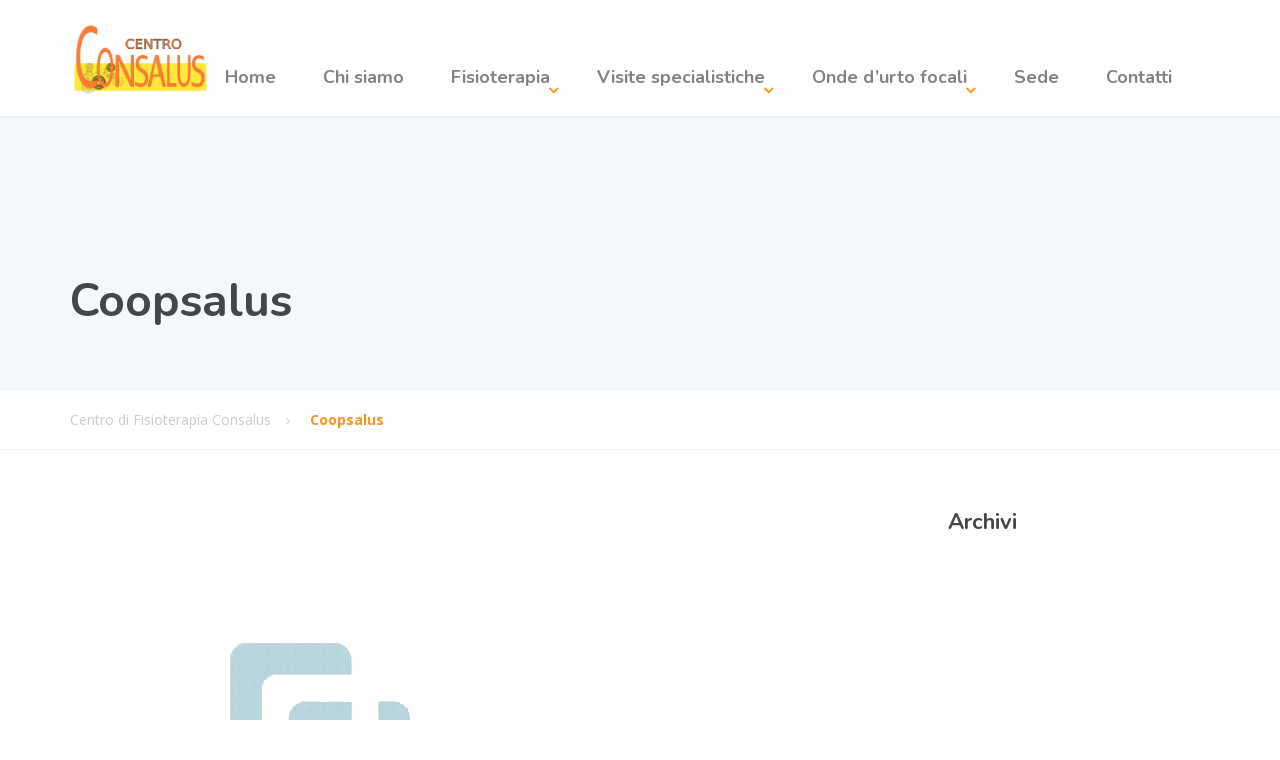

--- FILE ---
content_type: text/html; charset=UTF-8
request_url: https://www.consalusfisioterapia.it/logo/coopsalus/
body_size: 10549
content:
<!DOCTYPE html>
<html lang="it-IT">
<head>
<meta charset="UTF-8">
<meta name="viewport" content="width=device-width, initial-scale=1">
<link rel="pingback" href="https://www.consalusfisioterapia.it/xmlrpc.php">

<meta name='robots' content='index, follow, max-image-preview:large, max-snippet:-1, max-video-preview:-1' />

	<!-- This site is optimized with the Yoast SEO plugin v20.2.1 - https://yoast.com/wordpress/plugins/seo/ -->
	<title>Coopsalus - Centro di Fisioterapia Consalus</title>
	<link rel="canonical" href="https://www.consalusfisioterapia.it/logo/coopsalus/" />
	<meta property="og:locale" content="it_IT" />
	<meta property="og:type" content="article" />
	<meta property="og:title" content="Coopsalus - Centro di Fisioterapia Consalus" />
	<meta property="og:url" content="https://www.consalusfisioterapia.it/logo/coopsalus/" />
	<meta property="og:site_name" content="Centro di Fisioterapia Consalus" />
	<meta property="article:modified_time" content="2024-07-12T08:26:11+00:00" />
	<meta property="og:image" content="https://www.consalusfisioterapia.it/wp-content/uploads/2020/04/Logo-Coopsalus-2.jpg" />
	<meta property="og:image:width" content="500" />
	<meta property="og:image:height" content="500" />
	<meta property="og:image:type" content="image/jpeg" />
	<meta name="twitter:card" content="summary_large_image" />
	<script type="application/ld+json" class="yoast-schema-graph">{"@context":"https://schema.org","@graph":[{"@type":"WebPage","@id":"https://www.consalusfisioterapia.it/logo/coopsalus/","url":"https://www.consalusfisioterapia.it/logo/coopsalus/","name":"Coopsalus - Centro di Fisioterapia Consalus","isPartOf":{"@id":"https://www.consalusfisioterapia.it/#website"},"primaryImageOfPage":{"@id":"https://www.consalusfisioterapia.it/logo/coopsalus/#primaryimage"},"image":{"@id":"https://www.consalusfisioterapia.it/logo/coopsalus/#primaryimage"},"thumbnailUrl":"https://www.consalusfisioterapia.it/wp-content/uploads/2020/04/Logo-Coopsalus-2.jpg","datePublished":"2020-04-15T15:09:10+00:00","dateModified":"2024-07-12T08:26:11+00:00","breadcrumb":{"@id":"https://www.consalusfisioterapia.it/logo/coopsalus/#breadcrumb"},"inLanguage":"it-IT","potentialAction":[{"@type":"ReadAction","target":["https://www.consalusfisioterapia.it/logo/coopsalus/"]}]},{"@type":"ImageObject","inLanguage":"it-IT","@id":"https://www.consalusfisioterapia.it/logo/coopsalus/#primaryimage","url":"https://www.consalusfisioterapia.it/wp-content/uploads/2020/04/Logo-Coopsalus-2.jpg","contentUrl":"https://www.consalusfisioterapia.it/wp-content/uploads/2020/04/Logo-Coopsalus-2.jpg","width":500,"height":500},{"@type":"BreadcrumbList","@id":"https://www.consalusfisioterapia.it/logo/coopsalus/#breadcrumb","itemListElement":[{"@type":"ListItem","position":1,"name":"Home","item":"https://www.consalusfisioterapia.it/"},{"@type":"ListItem","position":2,"name":"Coopsalus"}]},{"@type":"WebSite","@id":"https://www.consalusfisioterapia.it/#website","url":"https://www.consalusfisioterapia.it/","name":"Centro di Fisioterapia Consalus","description":"Riabilitazione funzionale  - Trattamenti domiciliari","potentialAction":[{"@type":"SearchAction","target":{"@type":"EntryPoint","urlTemplate":"https://www.consalusfisioterapia.it/?s={search_term_string}"},"query-input":"required name=search_term_string"}],"inLanguage":"it-IT"}]}</script>
	<!-- / Yoast SEO plugin. -->


<link rel='dns-prefetch' href='//fonts.googleapis.com' />
<link rel='dns-prefetch' href='//s.w.org' />
<link rel="alternate" type="application/rss+xml" title="Centro di Fisioterapia Consalus &raquo; Feed" href="https://www.consalusfisioterapia.it/feed/" />
<link rel="alternate" type="application/rss+xml" title="Centro di Fisioterapia Consalus &raquo; Feed dei commenti" href="https://www.consalusfisioterapia.it/comments/feed/" />
<script type="text/javascript">
window._wpemojiSettings = {"baseUrl":"https:\/\/s.w.org\/images\/core\/emoji\/14.0.0\/72x72\/","ext":".png","svgUrl":"https:\/\/s.w.org\/images\/core\/emoji\/14.0.0\/svg\/","svgExt":".svg","source":{"concatemoji":"https:\/\/www.consalusfisioterapia.it\/wp-includes\/js\/wp-emoji-release.min.js?ver=6.0.11"}};
/*! This file is auto-generated */
!function(e,a,t){var n,r,o,i=a.createElement("canvas"),p=i.getContext&&i.getContext("2d");function s(e,t){var a=String.fromCharCode,e=(p.clearRect(0,0,i.width,i.height),p.fillText(a.apply(this,e),0,0),i.toDataURL());return p.clearRect(0,0,i.width,i.height),p.fillText(a.apply(this,t),0,0),e===i.toDataURL()}function c(e){var t=a.createElement("script");t.src=e,t.defer=t.type="text/javascript",a.getElementsByTagName("head")[0].appendChild(t)}for(o=Array("flag","emoji"),t.supports={everything:!0,everythingExceptFlag:!0},r=0;r<o.length;r++)t.supports[o[r]]=function(e){if(!p||!p.fillText)return!1;switch(p.textBaseline="top",p.font="600 32px Arial",e){case"flag":return s([127987,65039,8205,9895,65039],[127987,65039,8203,9895,65039])?!1:!s([55356,56826,55356,56819],[55356,56826,8203,55356,56819])&&!s([55356,57332,56128,56423,56128,56418,56128,56421,56128,56430,56128,56423,56128,56447],[55356,57332,8203,56128,56423,8203,56128,56418,8203,56128,56421,8203,56128,56430,8203,56128,56423,8203,56128,56447]);case"emoji":return!s([129777,127995,8205,129778,127999],[129777,127995,8203,129778,127999])}return!1}(o[r]),t.supports.everything=t.supports.everything&&t.supports[o[r]],"flag"!==o[r]&&(t.supports.everythingExceptFlag=t.supports.everythingExceptFlag&&t.supports[o[r]]);t.supports.everythingExceptFlag=t.supports.everythingExceptFlag&&!t.supports.flag,t.DOMReady=!1,t.readyCallback=function(){t.DOMReady=!0},t.supports.everything||(n=function(){t.readyCallback()},a.addEventListener?(a.addEventListener("DOMContentLoaded",n,!1),e.addEventListener("load",n,!1)):(e.attachEvent("onload",n),a.attachEvent("onreadystatechange",function(){"complete"===a.readyState&&t.readyCallback()})),(e=t.source||{}).concatemoji?c(e.concatemoji):e.wpemoji&&e.twemoji&&(c(e.twemoji),c(e.wpemoji)))}(window,document,window._wpemojiSettings);
</script>
<style type="text/css">
img.wp-smiley,
img.emoji {
	display: inline !important;
	border: none !important;
	box-shadow: none !important;
	height: 1em !important;
	width: 1em !important;
	margin: 0 0.07em !important;
	vertical-align: -0.1em !important;
	background: none !important;
	padding: 0 !important;
}
</style>
	<link rel='stylesheet' id='wc-blocks-vendors-style-css'  href='https://www.consalusfisioterapia.it/wp-content/plugins/woocommerce/packages/woocommerce-blocks/build/wc-blocks-vendors-style.css?ver=9.4.4' type='text/css' media='all' />
<link rel='stylesheet' id='wc-blocks-style-css'  href='https://www.consalusfisioterapia.it/wp-content/plugins/woocommerce/packages/woocommerce-blocks/build/wc-blocks-style.css?ver=9.4.4' type='text/css' media='all' />
<link rel='stylesheet' id='booked-tooltipster-css'  href='https://www.consalusfisioterapia.it/wp-content/plugins/booked/assets/js/tooltipster/css/tooltipster.css?ver=3.3.0' type='text/css' media='all' />
<link rel='stylesheet' id='booked-tooltipster-theme-css'  href='https://www.consalusfisioterapia.it/wp-content/plugins/booked/assets/js/tooltipster/css/themes/tooltipster-light.css?ver=3.3.0' type='text/css' media='all' />
<link rel='stylesheet' id='booked-animations-css'  href='https://www.consalusfisioterapia.it/wp-content/plugins/booked/assets/css/animations.css?ver=2.4.3' type='text/css' media='all' />
<link rel='stylesheet' id='booked-css-css'  href='https://www.consalusfisioterapia.it/wp-content/plugins/booked/dist/booked.css?ver=2.4.3' type='text/css' media='all' />
<style id='booked-css-inline-css' type='text/css'>
#ui-datepicker-div.booked_custom_date_picker table.ui-datepicker-calendar tbody td a.ui-state-active,#ui-datepicker-div.booked_custom_date_picker table.ui-datepicker-calendar tbody td a.ui-state-active:hover,body #booked-profile-page input[type=submit].button-primary:hover,body .booked-list-view button.button:hover, body .booked-list-view input[type=submit].button-primary:hover,body div.booked-calendar input[type=submit].button-primary:hover,body .booked-modal input[type=submit].button-primary:hover,body div.booked-calendar .bc-head,body div.booked-calendar .bc-head .bc-col,body div.booked-calendar .booked-appt-list .timeslot .timeslot-people button:hover,body #booked-profile-page .booked-profile-header,body #booked-profile-page .booked-tabs li.active a,body #booked-profile-page .booked-tabs li.active a:hover,body #booked-profile-page .appt-block .google-cal-button > a:hover,#ui-datepicker-div.booked_custom_date_picker .ui-datepicker-header{ background:#9a65a5 !important; }body #booked-profile-page input[type=submit].button-primary:hover,body div.booked-calendar input[type=submit].button-primary:hover,body .booked-list-view button.button:hover, body .booked-list-view input[type=submit].button-primary:hover,body .booked-modal input[type=submit].button-primary:hover,body div.booked-calendar .bc-head .bc-col,body div.booked-calendar .booked-appt-list .timeslot .timeslot-people button:hover,body #booked-profile-page .booked-profile-header,body #booked-profile-page .appt-block .google-cal-button > a:hover{ border-color:#9a65a5 !important; }body div.booked-calendar .bc-row.days,body div.booked-calendar .bc-row.days .bc-col,body .booked-calendarSwitcher.calendar,body #booked-profile-page .booked-tabs,#ui-datepicker-div.booked_custom_date_picker table.ui-datepicker-calendar thead,#ui-datepicker-div.booked_custom_date_picker table.ui-datepicker-calendar thead th{ background:#535961 !important; }body div.booked-calendar .bc-row.days .bc-col,body #booked-profile-page .booked-tabs{ border-color:#535961 !important; }#ui-datepicker-div.booked_custom_date_picker table.ui-datepicker-calendar tbody td.ui-datepicker-today a,#ui-datepicker-div.booked_custom_date_picker table.ui-datepicker-calendar tbody td.ui-datepicker-today a:hover,body #booked-profile-page input[type=submit].button-primary,body div.booked-calendar input[type=submit].button-primary,body .booked-list-view button.button, body .booked-list-view input[type=submit].button-primary,body .booked-list-view button.button, body .booked-list-view input[type=submit].button-primary,body .booked-modal input[type=submit].button-primary,body div.booked-calendar .booked-appt-list .timeslot .timeslot-people button,body #booked-profile-page .booked-profile-appt-list .appt-block.approved .status-block,body #booked-profile-page .appt-block .google-cal-button > a,body .booked-modal p.booked-title-bar,body div.booked-calendar .bc-col:hover .date span,body .booked-list-view a.booked_list_date_picker_trigger.booked-dp-active,body .booked-list-view a.booked_list_date_picker_trigger.booked-dp-active:hover,.booked-ms-modal .booked-book-appt,body #booked-profile-page .booked-tabs li a .counter{ background:#9560a0; }body #booked-profile-page input[type=submit].button-primary,body div.booked-calendar input[type=submit].button-primary,body .booked-list-view button.button, body .booked-list-view input[type=submit].button-primary,body .booked-list-view button.button, body .booked-list-view input[type=submit].button-primary,body .booked-modal input[type=submit].button-primary,body #booked-profile-page .appt-block .google-cal-button > a,body div.booked-calendar .booked-appt-list .timeslot .timeslot-people button,body .booked-list-view a.booked_list_date_picker_trigger.booked-dp-active,body .booked-list-view a.booked_list_date_picker_trigger.booked-dp-active:hover{ border-color:#9560a0; }body .booked-modal .bm-window p i.fa,body .booked-modal .bm-window a,body .booked-appt-list .booked-public-appointment-title,body .booked-modal .bm-window p.appointment-title,.booked-ms-modal.visible:hover .booked-book-appt{ color:#9560a0; }.booked-appt-list .timeslot.has-title .booked-public-appointment-title { color:inherit; }
</style>
<link rel='stylesheet' id='contact-form-7-css'  href='https://www.consalusfisioterapia.it/wp-content/plugins/contact-form-7/includes/css/styles.css?ver=5.7.4' type='text/css' media='all' />
<link rel='stylesheet' id='woocommerce-layout-css'  href='https://www.consalusfisioterapia.it/wp-content/plugins/woocommerce/assets/css/woocommerce-layout.css?ver=7.4.1' type='text/css' media='all' />
<link rel='stylesheet' id='woocommerce-smallscreen-css'  href='https://www.consalusfisioterapia.it/wp-content/plugins/woocommerce/assets/css/woocommerce-smallscreen.css?ver=7.4.1' type='text/css' media='only screen and (max-width: 768px)' />
<link rel='stylesheet' id='woocommerce-general-css'  href='https://www.consalusfisioterapia.it/wp-content/plugins/woocommerce/assets/css/woocommerce.css?ver=7.4.1' type='text/css' media='all' />
<style id='woocommerce-inline-inline-css' type='text/css'>
.woocommerce form .form-row .required { visibility: visible; }
</style>
<link rel='stylesheet' id='physio-qt-style-css'  href='https://www.consalusfisioterapia.it/wp-content/themes/physio-qt/style.css?ver=1.6.1' type='text/css' media='all' />
<link rel='stylesheet' id='physio-qt-woocommerce-css'  href='https://www.consalusfisioterapia.it/wp-content/themes/physio-qt/woocommerce.css?ver=1.6.1' type='text/css' media='all' />
<link rel='stylesheet' id='google-fonts-css'  href='//fonts.googleapis.com/css?family=Open+Sans%3A400%2C700%7CNunito%3A400%2C700&#038;subset=latin%2Clatin-ext' type='text/css' media='all' />
<link rel='stylesheet' id='fancybox-css'  href='https://www.consalusfisioterapia.it/wp-content/plugins/easy-fancybox/fancybox/1.5.4/jquery.fancybox.min.css?ver=6.0.11' type='text/css' media='screen' />
<link rel='stylesheet' id='booked-wc-fe-styles-css'  href='https://www.consalusfisioterapia.it/wp-content/plugins/booked/includes/add-ons/woocommerce-payments//css/frontend-style.css?ver=6.0.11' type='text/css' media='all' />
<script type='text/javascript' src='https://www.consalusfisioterapia.it/wp-includes/js/jquery/jquery.min.js?ver=3.6.0' id='jquery-core-js'></script>
<script type='text/javascript' src='https://www.consalusfisioterapia.it/wp-includes/js/jquery/jquery-migrate.min.js?ver=3.3.2' id='jquery-migrate-js'></script>
<script type='text/javascript' src='https://www.consalusfisioterapia.it/wp-content/themes/physio-qt/assets/js/modernizr-custom.js' id='physio-qt-modernizr-js'></script>
<script type='text/javascript' id='booked-wc-fe-functions-js-extra'>
/* <![CDATA[ */
var booked_wc_variables = {"prefix":"booked_wc_","ajaxurl":"https:\/\/www.consalusfisioterapia.it\/wp-admin\/admin-ajax.php","i18n_confirm_appt_edit":"","i18n_pay":"Are you sure you want to add the appointment to cart and go to checkout?","i18n_mark_paid":"Are you sure you want to mark this appointment as \"Paid\"?","i18n_paid":"Paid","i18n_awaiting_payment":"Awaiting Payment","checkout_page":"https:\/\/www.consalusfisioterapia.it\/logo\/coopsalus\/"};
/* ]]> */
</script>
<script type='text/javascript' src='https://www.consalusfisioterapia.it/wp-content/plugins/booked/includes/add-ons/woocommerce-payments//js/frontend-functions.js?ver=6.0.11' id='booked-wc-fe-functions-js'></script>
<link rel="https://api.w.org/" href="https://www.consalusfisioterapia.it/wp-json/" /><link rel="EditURI" type="application/rsd+xml" title="RSD" href="https://www.consalusfisioterapia.it/xmlrpc.php?rsd" />
<link rel="wlwmanifest" type="application/wlwmanifest+xml" href="https://www.consalusfisioterapia.it/wp-includes/wlwmanifest.xml" /> 
<meta name="generator" content="WordPress 6.0.11" />
<meta name="generator" content="WooCommerce 7.4.1" />
<link rel='shortlink' href='https://www.consalusfisioterapia.it/?p=8845' />
<link rel="alternate" type="application/json+oembed" href="https://www.consalusfisioterapia.it/wp-json/oembed/1.0/embed?url=https%3A%2F%2Fwww.consalusfisioterapia.it%2Flogo%2Fcoopsalus%2F" />
<link rel="alternate" type="text/xml+oembed" href="https://www.consalusfisioterapia.it/wp-json/oembed/1.0/embed?url=https%3A%2F%2Fwww.consalusfisioterapia.it%2Flogo%2Fcoopsalus%2F&#038;format=xml" />
<!-- start Simple Custom CSS and JS -->
<script src='https://acconsento.click/script-gtm.js' id='acconsento-script' data-key='3Y9fv0xb45DKz7YUesdJzfvVvdaEEss9ovSCD7EF'></script><!-- end Simple Custom CSS and JS -->
<!-- start Simple Custom CSS and JS -->
<style type="text/css">
@media (min-width: 992px){
  .header .header-wrapper .header-navigation #navbar {
      /*float: right!important;*/
  }
  .header .header-wrapper .header-navigation {
      /*display: block!important;*/
      float: none!important;
  }
  .main-navigation {
    margin-top: 63px!important;
  }
  .main-navigation > li {
      margin-right: 15px!important;
  }
  .header .header-wrapper .header-logo {
      height: 90px!important;
  }
}

@media (min-width: 1200px){
  .main-navigation > li > a {
      padding: 0px 14px 25px 14px!important;
  }
}

.jumbotron .jumbotron-caption {
    background-color: rgba(0, 0, 0, 0.3);
    padding: 20px;
    border-radius: 0px 35px;
}

.jumbotron .jumbotron-caption .caption-small-heading {
    color: #fff000!important;
}

@media (min-width: 992px){
  .header-widgets .icon-box--icon i, .header-widgets .icon-box--description, .header-widgets .social-icons a {
    color: #fff!important;
  }
  body.widget-bar-overlay .header-widgets {
      position: fixed;
  }

  .header-widgets {
      background: rgba(0,0,0,0.7)!important;
  }
}
.widget-social-icons {
  	/*width: 100%;
  	text-align: right;*/
}
@media (min-width: 1200px){
  .header-widgets .widget:last-of-type {
      width: 100%;
  }
}

.sidebar .widget_nav_menu .sub-menu{
	padding-left: 30px!important;
}

.content-area span.normal {
    font-weight: bold!important;
}

.page-header {
    background-repeat: no-repeat;
}

.content-area .widget_nav_menu ul.menu li a {
    color: rgba(255, 255, 255, 1)!important;
}

.content-area .featured-box p {
    color: rgba(255, 255, 255, 1)!important;
}</style>
<!-- end Simple Custom CSS and JS -->

		<!-- GA Google Analytics @ https://m0n.co/ga -->
		<script async src="https://www.googletagmanager.com/gtag/js?id=G-SQ94FSY8V9"></script>
		<script>
			window.dataLayer = window.dataLayer || [];
			function gtag(){dataLayer.push(arguments);}
			gtag('js', new Date());
			gtag('config', 'G-SQ94FSY8V9');
		</script>

	<style id="physio-inline-customizer-css" type="text/css">body,button,input,select,textarea,.btn,.main-navigation .sub-menu li a,.jumbotron .jumbotron-caption .caption-small-heading,.page-header--subtitle,.featured-page .featured-page--image .featured-page--overlay .overlay--center span,.brochure span,.news-posts-block .widget-title a,.panel-group .panel .panel-heading .panel-title a {font-family: 'Open Sans';}h1,h2,h3,h4,h5,h6,.main-navigation > li > a,.brochure,.testimonials .testimonial--author,.call-to-action .call-to-action--content .call-to-action--title,.counter .counter--text .counter--number {font-family: 'Nunito';}.header-wrapper .header-logo img {width: 141px;margin-top: 20px;}.header .header-topbar {background: #707780;}.header .header-topbar,.header .header-topbar .header-topbar-sidebar .icon-box--title {color: #C1C7CE;}.header .header-topbar a,.header .header-topbar .header-topbar-sidebar a.icon-box .icon-box--title {color: #C1C7CE;}.header .header-topbar a:hover,.header .header-topbar .header-topbar-sidebar a.icon-box:hover .icon-box--title {color: #ffffff;}.header-topbar-sidebar .menu .sub-menu > li > a {color: #ffffff;background: #56afd5;}.header-topbar-sidebar .menu .sub-menu:after {border-bottom-color: #56afd5;}.header-wrapper {background-color: #ffffff;}.header-widgets {color: #838383;background: #ffffff;}.header-widgets .icon-box--title {color: #838383;}.header-widgets .icon-box--icon i,.header-widgets .icon-box--description,.header-widgets .social-icons a {color: #bfbfbf;}.header-widgets .icon-box:hover .icon-box--icon i,.header-widgets .social-icons a:hover {color: #a1a1a1;}@media(min-width: 992px) {.header-wrapper {background-color: #ffffff;}.header-widgets {background: rgba(255,255,255,0.8);}}.header .header-wrapper .featured-button a {color: #ffffff;background: #f9941b;}.header .header-wrapper .featured-button a:hover {background: #f48f16;}@media(max-width: 992px) {.main-navigation > li > a {color: #ffffff;background: #f9941b;}.main-navigation > li.current-menu-item > a,.main-navigation > li.current_page_parent a {color: #ffffff;}.main-navigation .sub-menu > li > a {color: #ffffff;background: #f9941b;}.main-navigation > li.nav-toggle-dropdown .nav-toggle-mobile-submenu {background: #f9941b;}.main-navigation .sub-menu > li.current-menu-item > a {color: #ffffff;}}@media(min-width: 992px) {.main-navigation > li > a {color: #828282;background: none;}.main-navigation > li.current-menu-item > a,.main-navigation > li.current-menu-ancestor > a,.main-navigation > li.menu-item-has-children::after {color: #f9941b;}.main-navigation > li:hover > a,.main-navigation > li.current-menu-item:hover > a,.main-navigation > li.menu-item-has-children:hover::after {color: #f9941b;}.main-navigation .sub-menu > li > a {color: #ffffff;border-top-color: #ef8a11;background: #f9941b;}.main-navigation .sub-menu > li:hover > a {background: #ef8a11;}}.page-header {text-align: left;background-image: url();background-color: #F5F8FB;}.page-header--title {color: #464646;}.page-header--subtitle {color: #999999;}.breadcrumbs {background: #ffffff;}.breadcrumbs a,.breadcrumbs a:hover {color: #cccccc;}.breadcrumbs span > span {color: #f9941b;}.widget-title {color: #464646;}.content-area span.normal {font-weight: normal;}body .layout-boxed { background: #ffffff;}body,.content-area .icon-box--description {color: #999999;}a,.jumbotron .jumbotron-caption .caption-small-heading,.featured-page .featured-page--content .featued-page--title:hover a,.news-posts-block .news-post--title a:hover,.content-area .icon-box--icon i,.team-member--name a:hover,.testimonials .testimonial--description,.content-area .opening-hours ul li.today {color: #ff9900;}a:hover {color: #fa9400;}.navbar-toggle,.search-submit,.content-area .icon-box:hover .icon-box--icon,.content-area .opening-hours ul li span.label,.team-member--social .overlay--center a:hover,.counter:hover .counter--icon {background: #ff9900;}.navbar-toggle:hover,.search-submit:hover {background: #fa9400;}.team-member--tag {color: #f9941b;}.news-posts-block .news-post--date,.testimonials .testimonial-control,.custom-table thead td,.content-area .widget_nav_menu,.hentry--post-thumbnail .meta-data--date,.content-area .featured-box,.panel-group .panel .panel-heading .panel-title a[aria-expanded=true],.featured-page .featured-page--image .featured-page--overlay .overlay--center span:hover {background: #f9941b;}.news-posts-block .news-post--date:hover,.testimonials .testimonial-control:hover {background: #f48f16;}.client-logos img:hover {border-color: #f9941b;}.btn.btn-primary,.pagination span.current,.pagination a:hover,.comments-area .comment-respond .comment-form .form-submit .submit {color: #ffffff;background: #f9941b;}.btn.btn-primary:hover,.btn.btn-primary:active:focus,.pagination span.current,.pagination a:hover,.comments-area .comment-respond .comment-form .form-submit .submit:hover {background: #f48f16;}.footer .footer--top {color: #C1C7CE;background: ;}.footer .icon-box--title {color: #fdffff;}.footer .icon-box--icon i,.footer .icon-box--description,.footer .social-icons a,.footer .icon-box:hover .icon-box--icon i,.footer .social-icons a:hover {color: #C1C7CE;}.footer--main-container {background-image: url(https://www.consalusfisioterapia.it/wp-content/themes/physio-qt/assets/images/footer_pattern.png);}.footer .footer--middle {color: #C1C7CE;background-color: ;}.footer .footer--middle .widget_nav_menu ul.menu li > a {color: #C1C7CE;}.footer .footer--middle .widget_nav_menu ul.menu li:hover > a,.footer .footer--middle .widget_nav_menu ul.menu li.current-menu-item > a {color: #ffffff;}.footer .widget-title {color: #ffffff;}.footer .footer--bottom {color: #909BA2;background: #555A5F;}.footer .footer--bottom a {color: #ffffff;}.footer .footer--bottom a:hover {color: #fafafa;}.woocommerce .star-rating span:before,.woocommerce div.product .star-rating::before,.woocommerce div.product p.price,.woocommerce ul.products li.product h3:hover,.woocommerce-page .woocommerce-error::before,.woocommerce-page .woocommerce-info::before,.woocommerce-page .woocommerce-message::before {color: #ff9900;}.woocommerce a.button,.woocommerce input.button,.woocommerce input.button.alt,.woocommerce button.button,.woocommerce #respond input#submit,.woocommerce .widget_product_categories ul.product-categories li a,.woocommerce-MyAccount-navigation ul li.is-active a,.woocommerce-MyAccount-navigation ul li a:hover {background: #ff9900;}.woocommerce a.button:hover,.woocommerce input.button:hover,.woocommerce input.button.alt:hover,.woocommerce button.button:hover,.woocommerce #respond input#submit:hover,.woocommerce-page .woocommerce-error a.button:hover,.woocommerce-page .woocommerce-info a.button:hover,.woocommerce-page .woocommerce-message a.button:hover,.woocommerce .widget_product_categories ul.product-categories li a:hover {background: #fa9400;}.woocommerce ul.products li.product a:hover img {outline-color: #ff9900;}.woocommerce div.product .woocommerce-tabs ul.tabs li.active,.woocommerce nav.woocommerce-pagination ul li span.current,.woocommerce nav.woocommerce-pagination ul li a:focus,.woocommerce nav.woocommerce-pagination ul li a:hover {background: #f9941b;}.woocommerce div.product .woocommerce-tabs ul.tabs li:hover {background: #f48f16;}.woocommerce div.product form.cart .button.single_add_to_cart_button,.woocommerce-cart .wc-proceed-to-checkout a.checkout-button {color: #ffffff;background: #f9941b;}.woocommerce div.product form.cart .button.single_add_to_cart_button:hover,.woocommerce-cart .wc-proceed-to-checkout a.checkout-button:hover {background: #f48f16;}</style>
<style id="custom-css" type="text/css"></style>
	<noscript><style>.woocommerce-product-gallery{ opacity: 1 !important; }</style></noscript>
	<link rel="icon" href="https://www.consalusfisioterapia.it/wp-content/uploads/2020/03/cropped-logo-consalus-32x32.jpg" sizes="32x32" />
<link rel="icon" href="https://www.consalusfisioterapia.it/wp-content/uploads/2020/03/cropped-logo-consalus-192x192.jpg" sizes="192x192" />
<link rel="apple-touch-icon" href="https://www.consalusfisioterapia.it/wp-content/uploads/2020/03/cropped-logo-consalus-180x180.jpg" />
<meta name="msapplication-TileImage" content="https://www.consalusfisioterapia.it/wp-content/uploads/2020/03/cropped-logo-consalus-270x270.jpg" />
</head>

<body data-rsssl=1 class="logocarousel-template-default single single-logocarousel postid-8845 theme-physio-qt woocommerce-no-js sticky-navigation doubletap widget-bar-overlay">
<div class="layout-boxed">

<header class="header">
	
	
	<div class="header-wrapper">
		<div class="container">

							<div class="featured-button hidden-md hidden-lg">
					<a href="" class="btn">
											</a>
				</div>
						
			<div class="header-logo">
				<a href="https://www.consalusfisioterapia.it/" title="Centro di Fisioterapia Consalus">
												<img src="https://www.consalusfisioterapia.it/wp-content/uploads/2021/10/Logo_CENTRO_CONSALUS_def.-copia-ai-1.png" srcset="https://www.consalusfisioterapia.it/wp-content/uploads/2021/10/Logo_CENTRO_CONSALUS_def.-copia-ai-1.png, https://www.consalusfisioterapia.it/wp-content/uploads/2021/10/Logo_CENTRO_CONSALUS_def.-copia-ai-1.png 2x" alt="Centro di Fisioterapia Consalus">
									</a>
			</div>

			<div class="header-navigation" aria-label="Main Navigation">

				<button type="button" class="navbar-toggle collapsed" data-toggle="collapse" data-target="#navbar" aria-expanded="false" aria-controls="navbar">
					<span class="navbar-toggle-icon">
						<span class="icon-bar"></span>
						<span class="icon-bar"></span>
						<span class="icon-bar"></span>
					</span>
				</button>

				<nav id="navbar" class="collapse navbar-collapse">
					<ul id="menu-main" class="main-navigation"><li id="menu-item-19" class="menu-item menu-item-type-custom menu-item-object-custom menu-item-home menu-item-19"><a href="https://www.consalusfisioterapia.it">Home</a></li>
<li id="menu-item-7609" class="menu-item menu-item-type-post_type menu-item-object-page menu-item-7609"><a href="https://www.consalusfisioterapia.it/chi-siamo/">Chi siamo</a></li>
<li id="menu-item-7727" class="menu-item menu-item-type-custom menu-item-object-custom menu-item-has-children menu-item-7727" aria-haspopup="true" aria-expanded="false" tabindex="0"><a href="https://www.consalusfisioterapia.it/fisioterapia/">Fisioterapia</a>
<ul class="sub-menu" role="menu">
	<li id="menu-item-8916" class="menu-item menu-item-type-post_type menu-item-object-page menu-item-has-children menu-item-8916" aria-haspopup="true" aria-expanded="false" tabindex="0"><a href="https://www.consalusfisioterapia.it/fisioterapia/manuale/">Manuale</a>
	<ul class="sub-menu" role="menu">
		<li id="menu-item-9913" class="menu-item menu-item-type-post_type menu-item-object-page menu-item-9913"><a href="https://www.consalusfisioterapia.it/fisioterapia/manuale/la-massoterapia-terapia-manuale/">La Massoterapia</a></li>
		<li id="menu-item-9914" class="menu-item menu-item-type-post_type menu-item-object-page menu-item-9914"><a href="https://www.consalusfisioterapia.it/fisioterapia/manuale/massaggio-connettivale/">Massaggio Connettivale</a></li>
	</ul>
</li>
	<li id="menu-item-7819" class="menu-item menu-item-type-post_type menu-item-object-page menu-item-has-children menu-item-7819" aria-haspopup="true" aria-expanded="false" tabindex="0"><a href="https://www.consalusfisioterapia.it/fisioterapia/strumentale/">Strumentale</a>
	<ul class="sub-menu" role="menu">
		<li id="menu-item-9905" class="menu-item menu-item-type-post_type menu-item-object-page menu-item-9905"><a href="https://www.consalusfisioterapia.it/fisioterapia/strumentale/terapia-strumentale-elettroterapia-centro-di-fisioterapia-consalus/">Elettroterapia</a></li>
		<li id="menu-item-9906" class="menu-item menu-item-type-post_type menu-item-object-page menu-item-9906"><a href="https://www.consalusfisioterapia.it/fisioterapia/strumentale/laserterapia-laser/">Laserterapia</a></li>
		<li id="menu-item-9907" class="menu-item menu-item-type-post_type menu-item-object-page menu-item-9907"><a href="https://www.consalusfisioterapia.it/fisioterapia/strumentale/magnetoterapia/">Magnetoterapia</a></li>
		<li id="menu-item-9908" class="menu-item menu-item-type-post_type menu-item-object-page menu-item-9908"><a href="https://www.consalusfisioterapia.it/fisioterapia/strumentale/onde-durto/">Onde d&#8217;urto</a></li>
		<li id="menu-item-9909" class="menu-item menu-item-type-post_type menu-item-object-page menu-item-9909"><a href="https://www.consalusfisioterapia.it/fisioterapia/strumentale/scenar-terapia-skenar/">Scenar Terapia (SKENAR)</a></li>
		<li id="menu-item-9910" class="menu-item menu-item-type-post_type menu-item-object-page menu-item-9910"><a href="https://www.consalusfisioterapia.it/fisioterapia/strumentale/tecarterapia/">Tecarterapia</a></li>
		<li id="menu-item-9911" class="menu-item menu-item-type-post_type menu-item-object-page menu-item-9911"><a href="https://www.consalusfisioterapia.it/fisioterapia/strumentale/termoterapia/">Termoterapia</a></li>
		<li id="menu-item-9912" class="menu-item menu-item-type-post_type menu-item-object-page menu-item-9912"><a href="https://www.consalusfisioterapia.it/fisioterapia/strumentale/ultrasuonoterapia/">Ultrasuonoterapia</a></li>
	</ul>
</li>
</ul>
</li>
<li id="menu-item-7908" class="menu-item menu-item-type-custom menu-item-object-custom menu-item-has-children menu-item-7908" aria-haspopup="true" aria-expanded="false" tabindex="0"><a href="https://www.consalusfisioterapia.it/visite-specialistiche/">Visite specialistiche</a>
<ul class="sub-menu" role="menu">
	<li id="menu-item-7802" class="menu-item menu-item-type-post_type menu-item-object-page menu-item-7802"><a href="https://www.consalusfisioterapia.it/visite-specialistiche/fisiatria/">Fisiatria</a></li>
	<li id="menu-item-7803" class="menu-item menu-item-type-post_type menu-item-object-page menu-item-7803"><a href="https://www.consalusfisioterapia.it/visite-specialistiche/ortopedia/">Ortopedia</a></li>
	<li id="menu-item-8573" class="menu-item menu-item-type-post_type menu-item-object-page menu-item-8573"><a href="https://www.consalusfisioterapia.it/medicina-dello-sport/">Medicina dello sport</a></li>
	<li id="menu-item-9007" class="menu-item menu-item-type-post_type menu-item-object-page menu-item-9007"><a href="https://www.consalusfisioterapia.it/visite-specialistiche/terapia-del-dolore/">Terapia del dolore</a></li>
</ul>
</li>
<li id="menu-item-7831" class="menu-item menu-item-type-post_type menu-item-object-page menu-item-has-children menu-item-7831" aria-haspopup="true" aria-expanded="false" tabindex="0"><a href="https://www.consalusfisioterapia.it/ondedurto/">Onde d’urto focali</a>
<ul class="sub-menu" role="menu">
	<li id="menu-item-8274" class="menu-item menu-item-type-post_type menu-item-object-page menu-item-8274"><a href="https://www.consalusfisioterapia.it/ondedurto/disfunzione-erettile/">Nella disfunzione erettile</a></li>
	<li id="menu-item-8767" class="menu-item menu-item-type-post_type menu-item-object-page menu-item-8767"><a href="https://www.consalusfisioterapia.it/medicina-estetica/">In medicina estetica</a></li>
</ul>
</li>
<li id="menu-item-7830" class="menu-item menu-item-type-post_type menu-item-object-page menu-item-7830"><a href="https://www.consalusfisioterapia.it/sede/">Sede</a></li>
<li id="menu-item-7610" class="menu-item menu-item-type-post_type menu-item-object-page menu-item-7610"><a href="https://www.consalusfisioterapia.it/contatti/">Contatti</a></li>
</ul>				</nav>

				
			</div>
		</div>
	</div>

			<div class="sticky-offset"></div>
	
	</header>
	<div class="page-header" style="">
		<div class="container">
			<div class="page-header--wrap" style="">

				
									<h2 class="page-header--title" style="">Coopsalus</h2>
				
				
			</div>
		</div>
	</div>
	<div class="breadcrumbs">
		<div class="container">
			<!-- Breadcrumb NavXT 7.2.0 -->
<span property="itemListElement" typeof="ListItem"><a property="item" typeof="WebPage" title="Vai a Centro di Fisioterapia Consalus." href="https://www.consalusfisioterapia.it" class="home" ><span property="name">Centro di Fisioterapia Consalus</span></a><meta property="position" content="1"></span><span property="itemListElement" typeof="ListItem"><span property="name" class="post post-logocarousel current-item">Coopsalus</span><meta property="url" content="https://www.consalusfisioterapia.it/logo/coopsalus/"><meta property="position" content="2"></span>		</div>
	</div>

<div id="primary" class="content-area container">
	<div class="row">
			
		<main id="main" class="content col-xs-12 col-md-9">

			
				
<article id="post-8845" class="clearfix post-8845 logocarousel type-logocarousel status-publish has-post-thumbnail hentry">
			<div class="hentry--post-thumbnail">
			<a href="https://www.consalusfisioterapia.it/logo/coopsalus/" class="hentry--thumbnail">
				<img width="500" height="500" src="https://www.consalusfisioterapia.it/wp-content/uploads/2020/04/Logo-Coopsalus-2.jpg" class="img-responsive wp-post-image" alt="" srcset="https://www.consalusfisioterapia.it/wp-content/uploads/2020/04/Logo-Coopsalus-2.jpg 500w, https://www.consalusfisioterapia.it/wp-content/uploads/2020/04/Logo-Coopsalus-2-300x300.jpg 300w, https://www.consalusfisioterapia.it/wp-content/uploads/2020/04/Logo-Coopsalus-2-150x150.jpg 150w, https://www.consalusfisioterapia.it/wp-content/uploads/2020/04/Logo-Coopsalus-2-100x100.jpg 100w" sizes="(max-width: 500px) 100vw, 500px" />			</a>
		</div>
	
	<div class="hentry--content">
		
		<h1 class="entry-title hentry--title">Coopsalus</h1>		
	</div>

</article>

			</main>

							<div class="col-xs-12 col-md-3">
					<aside class="sidebar">
													<div class="widget widget_archive"><h4 class="widget-title">Archivi</h4>
			<ul>
							</ul>

			</div>											</aside>
				</div>
			
		</div>
	</div>


<footer class="footer">

	<div class="footer--main-container">

					<div class="footer--top">
				<div class="container">
					<div class="footer--top-container">
						<div class="row">
															<div class="col-xs-12 col-md-4"><div class="widget widget-icon-box">				<div class="icon-box">
							<div class="icon-box--icon">
					<i class="fa fa-map-marker"></i>
				</div>
				<div class="icon-box--text">
											<h6 class="icon-box--title">Indirizzo</h6>
																<span class="icon-box--description">Via Emilio Lussu, 92 - 09047 - Selargius ( CA )</span>
									</div>
			</div>

			</div></div><div class="col-xs-12 col-md-4"><div class="widget widget-icon-box">				<a class="icon-box" href="tel:+39%20070%207547445" >
							<div class="icon-box--icon">
					<i class="fa fa-phone"></i>
				</div>
				<div class="icon-box--text">
											<h6 class="icon-box--title">Chiama subito</h6>
																<span class="icon-box--description">+39 070 7547445</span>
									</div>
			</a>

			</div></div><div class="col-xs-12 col-md-4"><div class="widget widget-icon-box">				<a class="icon-box" href="mailto:%20info@consalusfisioterapia.it" >
							<div class="icon-box--icon">
					<i class="fa fa-envelope"></i>
				</div>
				<div class="icon-box--text">
											<h6 class="icon-box--title">Contattaci</h6>
																<span class="icon-box--description">info@consalusfisioterapia.it</span>
									</div>
			</a>

			</div></div>													</div>
					</div>
				</div>
			</div>
		
					<div class="footer--middle">
				<div class="container">
					<div class="row">
													<div class="col-xs-12 col-md-4"><div class="widget widget_nav_menu"><h6 class="widget-title">Naviga su</h6><div class="menu-main-navigation-container"><ul id="menu-main-navigation" class="menu"><li id="menu-item-8365" class="menu-item menu-item-type-post_type menu-item-object-page menu-item-home menu-item-8365"><a href="https://www.consalusfisioterapia.it/">Home</a></li>
<li id="menu-item-8370" class="menu-item menu-item-type-post_type menu-item-object-page menu-item-8370"><a href="https://www.consalusfisioterapia.it/chi-siamo/">Chi siamo</a></li>
<li id="menu-item-8367" class="menu-item menu-item-type-post_type menu-item-object-page menu-item-8367"><a href="https://www.consalusfisioterapia.it/fisioterapia/">Fisioterapia</a></li>
<li id="menu-item-8369" class="menu-item menu-item-type-post_type menu-item-object-page menu-item-has-children menu-item-8369"><a href="https://www.consalusfisioterapia.it/visite-specialistiche/">Visite specialistiche</a>
<ul class="sub-menu">
	<li id="menu-item-9006" class="menu-item menu-item-type-post_type menu-item-object-page menu-item-9006"><a href="https://www.consalusfisioterapia.it/visite-specialistiche/terapia-del-dolore/">Terapia del dolore</a></li>
</ul>
</li>
<li id="menu-item-8371" class="menu-item menu-item-type-post_type menu-item-object-page menu-item-8371"><a href="https://www.consalusfisioterapia.it/ondedurto/">Onde d&#8217;urto focali</a></li>
<li id="menu-item-8372" class="menu-item menu-item-type-post_type menu-item-object-page menu-item-8372"><a href="https://www.consalusfisioterapia.it/sede/">Sede</a></li>
<li id="menu-item-8366" class="menu-item menu-item-type-post_type menu-item-object-page menu-item-8366"><a href="https://www.consalusfisioterapia.it/contatti/">Contatti</a></li>
</ul></div></div></div><div class="col-xs-12 col-md-4"><div class="widget widget_sow-editor"><div class="so-widget-sow-editor so-widget-sow-editor-base"><h6 class="widget-title">Chi siamo</h6>
<div class="siteorigin-widget-tinymce textwidget">
	<p>il CENTRO CONSALUS è una struttura privata accreditata col  S.S.N. che eroga prestazioni di medicina specialistica ambulatoriale - fisioterapiche e di medicina specialistica....</p>
<a href="https://www.consalusfisioterapia.it/chi-siamo/" target="_self" class="btn btn-primary" >Scopri di più</a>
<p>&nbsp;</p>
<p><a title="Privacy Policy " href="https://accesso.acconsento.click/informative/page/8460/it">Privacy Policy</a></p>
<p><a title="Cookie Policy " href="https://accesso.acconsento.click/cookies/page/it/8460">Cookie Policy</a></p>
</div>
</div></div></div><div class="widget_text col-xs-12 col-md-4"><div class="widget_text widget widget_custom_html"><h6 class="widget-title">Orari di apertura</h6><div class="textwidget custom-html-widget"><div class="opening-hours"><ul><li class="weekday">Lunedì<span class="right">08:00 - 13:00 / 15:00 - 19:00</span></li><li class="weekday">Martedì<span class="right">08:00 - 13:00 / 15:00 - 19:00</span></li><li class="weekday">Mercoledì<span class="right">08:00 - 13:00 / 15:00 - 19:00</span></li><li class="weekday">Giovedì<span class="right">08:00 - 13:00 / 15:00 - 19:00</span></li><li class="weekday">Venerdì<span class="right">08:00 - 13:00 / 15:00 - 19:00</span></li><li class="weekday">Sabato<span class="right label">CHIUSO</span></li><li class="weekday">Domenica<span class="right label">CHIUSO</span></li></ul></div></div></div></div><div class="col-xs-12 col-md-4"><div class="widget widget-social-icons">
		 	<div class="social-icons">
									<a href="https://www.facebook.com/centroconsalusfisioterapia/" target="_blank">
						<i class="fa fa-facebook-square"></i>
					</a>
				
				
				
									<a href="https://www.linkedin.com/in/antonino-mele-8784b135/" target="_blank">
						<i class="fa fa-linkedin-square"></i>
					</a>
								
								
									<a href="https://www.instagram.com/centro_consalus/" target="_blank">
						<i class="fa fa-instagram"></i>
					</a>
								
				
				
				
							</div>

			</div></div>											</div>
				</div>
			</div>
		
	</div>

	<div class="footer--bottom">
		<div class="container">
			<div class="row">
				<div class="col-xs-12 col-md-6">
					<div class="bottom-left">
						<p>Consalus fisioterapia - Sito web realizzato da Studioeasyweb © Tutti i diritti riservati.</p>
					</div>
				</div>
				<div class="col-xs-12 col-md-6">
					<div class="bottom-right">
						<p></p>
					</div>
				</div>
			</div>
		</div>
	</div>

			<a href="#" class="scroll-to-top"><i class="fa fa-caret-up"></i></a>
	
</footer>

</div><!-- end layout boxes -->

	<script type="text/javascript">
		(function () {
			var c = document.body.className;
			c = c.replace(/woocommerce-no-js/, 'woocommerce-js');
			document.body.className = c;
		})();
	</script>
	<link rel='stylesheet' id='basecss-css'  href='https://www.consalusfisioterapia.it/wp-content/plugins/eu-cookie-law/css/style.css?ver=6.0.11' type='text/css' media='all' />
<script type='text/javascript' src='https://www.consalusfisioterapia.it/wp-includes/js/jquery/ui/core.min.js?ver=1.13.1' id='jquery-ui-core-js'></script>
<script type='text/javascript' src='https://www.consalusfisioterapia.it/wp-includes/js/jquery/ui/datepicker.min.js?ver=1.13.1' id='jquery-ui-datepicker-js'></script>
<script type='text/javascript' id='jquery-ui-datepicker-js-after'>
jQuery(function(jQuery){jQuery.datepicker.setDefaults({"closeText":"Chiudi","currentText":"Oggi","monthNames":["Gennaio","Febbraio","Marzo","Aprile","Maggio","Giugno","Luglio","Agosto","Settembre","Ottobre","Novembre","Dicembre"],"monthNamesShort":["Gen","Feb","Mar","Apr","Mag","Giu","Lug","Ago","Set","Ott","Nov","Dic"],"nextText":"Prossimo","prevText":"Precedente","dayNames":["domenica","luned\u00ec","marted\u00ec","mercoled\u00ec","gioved\u00ec","venerd\u00ec","sabato"],"dayNamesShort":["Dom","Lun","Mar","Mer","Gio","Ven","Sab"],"dayNamesMin":["D","L","M","M","G","V","S"],"dateFormat":"d MM yy","firstDay":1,"isRTL":false});});
</script>
<script type='text/javascript' src='https://www.consalusfisioterapia.it/wp-content/plugins/booked/assets/js/spin.min.js?ver=2.0.1' id='booked-spin-js-js'></script>
<script type='text/javascript' src='https://www.consalusfisioterapia.it/wp-content/plugins/booked/assets/js/spin.jquery.js?ver=2.0.1' id='booked-spin-jquery-js'></script>
<script type='text/javascript' src='https://www.consalusfisioterapia.it/wp-content/plugins/booked/assets/js/tooltipster/js/jquery.tooltipster.min.js?ver=3.3.0' id='booked-tooltipster-js'></script>
<script type='text/javascript' id='booked-functions-js-extra'>
/* <![CDATA[ */
var booked_js_vars = {"ajax_url":"https:\/\/www.consalusfisioterapia.it\/wp-admin\/admin-ajax.php","profilePage":"","publicAppointments":"","i18n_confirm_appt_delete":"Are you sure you want to cancel this appointment?","i18n_please_wait":"Please wait ...","i18n_wrong_username_pass":"Wrong username\/password combination.","i18n_fill_out_required_fields":"Please fill out all required fields.","i18n_guest_appt_required_fields":"Please enter your name to book an appointment.","i18n_appt_required_fields":"Please enter your name, your email address and choose a password to book an appointment.","i18n_appt_required_fields_guest":"Please fill in all \"Information\" fields.","i18n_password_reset":"Please check your email for instructions on resetting your password.","i18n_password_reset_error":"That username or email is not recognized.","nonce":"8416e6ef38"};
/* ]]> */
</script>
<script type='text/javascript' src='https://www.consalusfisioterapia.it/wp-content/plugins/booked/assets/js/functions.js?ver=2.4.3' id='booked-functions-js'></script>
<script type='text/javascript' src='https://www.consalusfisioterapia.it/wp-content/plugins/contact-form-7/includes/swv/js/index.js?ver=5.7.4' id='swv-js'></script>
<script type='text/javascript' id='contact-form-7-js-extra'>
/* <![CDATA[ */
var wpcf7 = {"api":{"root":"https:\/\/www.consalusfisioterapia.it\/wp-json\/","namespace":"contact-form-7\/v1"}};
/* ]]> */
</script>
<script type='text/javascript' src='https://www.consalusfisioterapia.it/wp-content/plugins/contact-form-7/includes/js/index.js?ver=5.7.4' id='contact-form-7-js'></script>
<script type='text/javascript' src='https://www.consalusfisioterapia.it/wp-content/plugins/woocommerce/assets/js/jquery-blockui/jquery.blockUI.min.js?ver=2.7.0-wc.7.4.1' id='jquery-blockui-js'></script>
<script type='text/javascript' id='wc-add-to-cart-js-extra'>
/* <![CDATA[ */
var wc_add_to_cart_params = {"ajax_url":"\/wp-admin\/admin-ajax.php","wc_ajax_url":"\/?wc-ajax=%%endpoint%%","i18n_view_cart":"Visualizza carrello","cart_url":"https:\/\/www.consalusfisioterapia.it","is_cart":"","cart_redirect_after_add":"no"};
/* ]]> */
</script>
<script type='text/javascript' src='https://www.consalusfisioterapia.it/wp-content/plugins/woocommerce/assets/js/frontend/add-to-cart.min.js?ver=7.4.1' id='wc-add-to-cart-js'></script>
<script type='text/javascript' src='https://www.consalusfisioterapia.it/wp-content/plugins/woocommerce/assets/js/js-cookie/js.cookie.min.js?ver=2.1.4-wc.7.4.1' id='js-cookie-js'></script>
<script type='text/javascript' id='woocommerce-js-extra'>
/* <![CDATA[ */
var woocommerce_params = {"ajax_url":"\/wp-admin\/admin-ajax.php","wc_ajax_url":"\/?wc-ajax=%%endpoint%%"};
/* ]]> */
</script>
<script type='text/javascript' src='https://www.consalusfisioterapia.it/wp-content/plugins/woocommerce/assets/js/frontend/woocommerce.min.js?ver=7.4.1' id='woocommerce-js'></script>
<script type='text/javascript' id='wc-cart-fragments-js-extra'>
/* <![CDATA[ */
var wc_cart_fragments_params = {"ajax_url":"\/wp-admin\/admin-ajax.php","wc_ajax_url":"\/?wc-ajax=%%endpoint%%","cart_hash_key":"wc_cart_hash_74454e98b157bd0bef16dfa2cebc9717","fragment_name":"wc_fragments_74454e98b157bd0bef16dfa2cebc9717","request_timeout":"5000"};
/* ]]> */
</script>
<script type='text/javascript' src='https://www.consalusfisioterapia.it/wp-content/plugins/woocommerce/assets/js/frontend/cart-fragments.min.js?ver=7.4.1' id='wc-cart-fragments-js'></script>
<script type='text/javascript' id='booked-fea-js-js-extra'>
/* <![CDATA[ */
var booked_fea_vars = {"ajax_url":"https:\/\/www.consalusfisioterapia.it\/wp-admin\/admin-ajax.php","i18n_confirm_appt_delete":"Are you sure you want to cancel this appointment?","i18n_confirm_appt_approve":"Are you sure you want to approve this appointment?"};
/* ]]> */
</script>
<script type='text/javascript' src='https://www.consalusfisioterapia.it/wp-content/plugins/booked/includes/add-ons/frontend-agents/js/functions.js?ver=2.4.3' id='booked-fea-js-js'></script>
<script type='text/javascript' src='https://www.consalusfisioterapia.it/wp-includes/js/underscore.min.js?ver=1.13.3' id='underscore-js'></script>
<script type='text/javascript' id='physio-qt-main-js-extra'>
/* <![CDATA[ */
var physio_qt = {"themePath":"https:\/\/www.consalusfisioterapia.it\/wp-content\/themes\/physio-qt"};
/* ]]> */
</script>
<script type='text/javascript' src='https://www.consalusfisioterapia.it/wp-content/themes/physio-qt/assets/js/main.min.js?ver=1.6.1' id='physio-qt-main-js'></script>
<script type='text/javascript' src='https://www.consalusfisioterapia.it/wp-content/plugins/easy-fancybox/fancybox/1.5.4/jquery.fancybox.min.js?ver=6.0.11' id='jquery-fancybox-js'></script>
<script type='text/javascript' id='jquery-fancybox-js-after'>
var fb_timeout, fb_opts={'overlayShow':true,'hideOnOverlayClick':true,'showCloseButton':true,'margin':20,'enableEscapeButton':true,'autoScale':true };
if(typeof easy_fancybox_handler==='undefined'){
var easy_fancybox_handler=function(){
jQuery([".nolightbox","a.wp-block-fileesc_html__button","a.pin-it-button","a[href*='pinterest.com\/pin\/create']","a[href*='facebook.com\/share']","a[href*='twitter.com\/share']"].join(',')).addClass('nofancybox');
jQuery('a.fancybox-close').on('click',function(e){e.preventDefault();jQuery.fancybox.close()});
/* IMG */
var fb_IMG_select=jQuery('a[href*=".jpg" i]:not(.nofancybox,li.nofancybox>a),area[href*=".jpg" i]:not(.nofancybox),a[href*=".png" i]:not(.nofancybox,li.nofancybox>a),area[href*=".png" i]:not(.nofancybox),a[href*=".webp" i]:not(.nofancybox,li.nofancybox>a),area[href*=".webp" i]:not(.nofancybox)');
fb_IMG_select.addClass('fancybox image');
var fb_IMG_sections=jQuery('.gallery,.wp-block-gallery,.tiled-gallery,.wp-block-jetpack-tiled-gallery');
fb_IMG_sections.each(function(){jQuery(this).find(fb_IMG_select).attr('rel','gallery-'+fb_IMG_sections.index(this));});
jQuery('a.fancybox,area.fancybox,.fancybox>a').each(function(){jQuery(this).fancybox(jQuery.extend(true,{},fb_opts,{'transitionIn':'elastic','transitionOut':'elastic','opacity':false,'hideOnContentClick':false,'titleShow':true,'titlePosition':'over','titleFromAlt':true,'showNavArrows':true,'enableKeyboardNav':true,'cyclic':false}))});
};};
var easy_fancybox_auto=function(){setTimeout(function(){jQuery('a#fancybox-auto,#fancybox-auto>a').first().trigger('click')},1000);};
jQuery(easy_fancybox_handler);jQuery(document).on('post-load',easy_fancybox_handler);
jQuery(easy_fancybox_auto);
</script>
<script type='text/javascript' src='https://www.consalusfisioterapia.it/wp-content/plugins/easy-fancybox/vendor/jquery.easing.min.js?ver=1.4.1' id='jquery-easing-js'></script>
<script type='text/javascript' src='https://www.consalusfisioterapia.it/wp-content/plugins/easy-fancybox/vendor/jquery.mousewheel.min.js?ver=3.1.13' id='jquery-mousewheel-js'></script>
<script type='text/javascript' src='https://www.consalusfisioterapia.it/wp-content/themes/physio-qt/assets/js/jquery.waypoints.min.js?ver=3.1.1' id='physio-qt-waypoints-js'></script>
<script type='text/javascript' src='https://www.consalusfisioterapia.it/wp-content/themes/physio-qt/assets/js/countbox.js?ver=6.0.11' id='physio-qt-countbox-js'></script>
<script type='text/javascript' id='eucookielaw-scripts-js-extra'>
/* <![CDATA[ */
var eucookielaw_data = {"euCookieSet":"1","autoBlock":"0","expireTimer":"0","scrollConsent":"0","networkShareURL":"","isCookiePage":"","isRefererWebsite":""};
/* ]]> */
</script>
<script type='text/javascript' src='https://www.consalusfisioterapia.it/wp-content/plugins/eu-cookie-law/js/scripts.js?ver=3.1.6' id='eucookielaw-scripts-js'></script>

</body>
</html>
